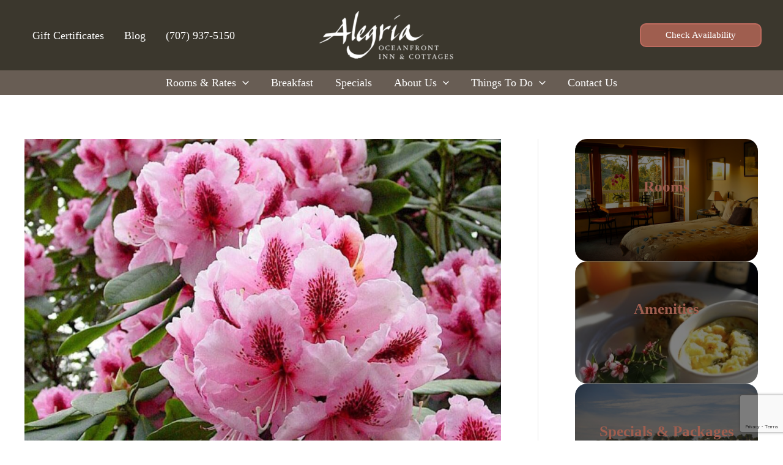

--- FILE ---
content_type: text/html; charset=utf-8
request_url: https://www.google.com/recaptcha/api2/anchor?ar=1&k=6LeFEu0pAAAAANlIKIPp_Uvn9Ec_hjA6ksELX3dX&co=aHR0cHM6Ly9vY2VhbmZyb250bWFnaWMuY29tOjQ0Mw..&hl=en&v=PoyoqOPhxBO7pBk68S4YbpHZ&theme=light&size=invisible&anchor-ms=20000&execute-ms=30000&cb=mxilr9hgdgv
body_size: 48790
content:
<!DOCTYPE HTML><html dir="ltr" lang="en"><head><meta http-equiv="Content-Type" content="text/html; charset=UTF-8">
<meta http-equiv="X-UA-Compatible" content="IE=edge">
<title>reCAPTCHA</title>
<style type="text/css">
/* cyrillic-ext */
@font-face {
  font-family: 'Roboto';
  font-style: normal;
  font-weight: 400;
  font-stretch: 100%;
  src: url(//fonts.gstatic.com/s/roboto/v48/KFO7CnqEu92Fr1ME7kSn66aGLdTylUAMa3GUBHMdazTgWw.woff2) format('woff2');
  unicode-range: U+0460-052F, U+1C80-1C8A, U+20B4, U+2DE0-2DFF, U+A640-A69F, U+FE2E-FE2F;
}
/* cyrillic */
@font-face {
  font-family: 'Roboto';
  font-style: normal;
  font-weight: 400;
  font-stretch: 100%;
  src: url(//fonts.gstatic.com/s/roboto/v48/KFO7CnqEu92Fr1ME7kSn66aGLdTylUAMa3iUBHMdazTgWw.woff2) format('woff2');
  unicode-range: U+0301, U+0400-045F, U+0490-0491, U+04B0-04B1, U+2116;
}
/* greek-ext */
@font-face {
  font-family: 'Roboto';
  font-style: normal;
  font-weight: 400;
  font-stretch: 100%;
  src: url(//fonts.gstatic.com/s/roboto/v48/KFO7CnqEu92Fr1ME7kSn66aGLdTylUAMa3CUBHMdazTgWw.woff2) format('woff2');
  unicode-range: U+1F00-1FFF;
}
/* greek */
@font-face {
  font-family: 'Roboto';
  font-style: normal;
  font-weight: 400;
  font-stretch: 100%;
  src: url(//fonts.gstatic.com/s/roboto/v48/KFO7CnqEu92Fr1ME7kSn66aGLdTylUAMa3-UBHMdazTgWw.woff2) format('woff2');
  unicode-range: U+0370-0377, U+037A-037F, U+0384-038A, U+038C, U+038E-03A1, U+03A3-03FF;
}
/* math */
@font-face {
  font-family: 'Roboto';
  font-style: normal;
  font-weight: 400;
  font-stretch: 100%;
  src: url(//fonts.gstatic.com/s/roboto/v48/KFO7CnqEu92Fr1ME7kSn66aGLdTylUAMawCUBHMdazTgWw.woff2) format('woff2');
  unicode-range: U+0302-0303, U+0305, U+0307-0308, U+0310, U+0312, U+0315, U+031A, U+0326-0327, U+032C, U+032F-0330, U+0332-0333, U+0338, U+033A, U+0346, U+034D, U+0391-03A1, U+03A3-03A9, U+03B1-03C9, U+03D1, U+03D5-03D6, U+03F0-03F1, U+03F4-03F5, U+2016-2017, U+2034-2038, U+203C, U+2040, U+2043, U+2047, U+2050, U+2057, U+205F, U+2070-2071, U+2074-208E, U+2090-209C, U+20D0-20DC, U+20E1, U+20E5-20EF, U+2100-2112, U+2114-2115, U+2117-2121, U+2123-214F, U+2190, U+2192, U+2194-21AE, U+21B0-21E5, U+21F1-21F2, U+21F4-2211, U+2213-2214, U+2216-22FF, U+2308-230B, U+2310, U+2319, U+231C-2321, U+2336-237A, U+237C, U+2395, U+239B-23B7, U+23D0, U+23DC-23E1, U+2474-2475, U+25AF, U+25B3, U+25B7, U+25BD, U+25C1, U+25CA, U+25CC, U+25FB, U+266D-266F, U+27C0-27FF, U+2900-2AFF, U+2B0E-2B11, U+2B30-2B4C, U+2BFE, U+3030, U+FF5B, U+FF5D, U+1D400-1D7FF, U+1EE00-1EEFF;
}
/* symbols */
@font-face {
  font-family: 'Roboto';
  font-style: normal;
  font-weight: 400;
  font-stretch: 100%;
  src: url(//fonts.gstatic.com/s/roboto/v48/KFO7CnqEu92Fr1ME7kSn66aGLdTylUAMaxKUBHMdazTgWw.woff2) format('woff2');
  unicode-range: U+0001-000C, U+000E-001F, U+007F-009F, U+20DD-20E0, U+20E2-20E4, U+2150-218F, U+2190, U+2192, U+2194-2199, U+21AF, U+21E6-21F0, U+21F3, U+2218-2219, U+2299, U+22C4-22C6, U+2300-243F, U+2440-244A, U+2460-24FF, U+25A0-27BF, U+2800-28FF, U+2921-2922, U+2981, U+29BF, U+29EB, U+2B00-2BFF, U+4DC0-4DFF, U+FFF9-FFFB, U+10140-1018E, U+10190-1019C, U+101A0, U+101D0-101FD, U+102E0-102FB, U+10E60-10E7E, U+1D2C0-1D2D3, U+1D2E0-1D37F, U+1F000-1F0FF, U+1F100-1F1AD, U+1F1E6-1F1FF, U+1F30D-1F30F, U+1F315, U+1F31C, U+1F31E, U+1F320-1F32C, U+1F336, U+1F378, U+1F37D, U+1F382, U+1F393-1F39F, U+1F3A7-1F3A8, U+1F3AC-1F3AF, U+1F3C2, U+1F3C4-1F3C6, U+1F3CA-1F3CE, U+1F3D4-1F3E0, U+1F3ED, U+1F3F1-1F3F3, U+1F3F5-1F3F7, U+1F408, U+1F415, U+1F41F, U+1F426, U+1F43F, U+1F441-1F442, U+1F444, U+1F446-1F449, U+1F44C-1F44E, U+1F453, U+1F46A, U+1F47D, U+1F4A3, U+1F4B0, U+1F4B3, U+1F4B9, U+1F4BB, U+1F4BF, U+1F4C8-1F4CB, U+1F4D6, U+1F4DA, U+1F4DF, U+1F4E3-1F4E6, U+1F4EA-1F4ED, U+1F4F7, U+1F4F9-1F4FB, U+1F4FD-1F4FE, U+1F503, U+1F507-1F50B, U+1F50D, U+1F512-1F513, U+1F53E-1F54A, U+1F54F-1F5FA, U+1F610, U+1F650-1F67F, U+1F687, U+1F68D, U+1F691, U+1F694, U+1F698, U+1F6AD, U+1F6B2, U+1F6B9-1F6BA, U+1F6BC, U+1F6C6-1F6CF, U+1F6D3-1F6D7, U+1F6E0-1F6EA, U+1F6F0-1F6F3, U+1F6F7-1F6FC, U+1F700-1F7FF, U+1F800-1F80B, U+1F810-1F847, U+1F850-1F859, U+1F860-1F887, U+1F890-1F8AD, U+1F8B0-1F8BB, U+1F8C0-1F8C1, U+1F900-1F90B, U+1F93B, U+1F946, U+1F984, U+1F996, U+1F9E9, U+1FA00-1FA6F, U+1FA70-1FA7C, U+1FA80-1FA89, U+1FA8F-1FAC6, U+1FACE-1FADC, U+1FADF-1FAE9, U+1FAF0-1FAF8, U+1FB00-1FBFF;
}
/* vietnamese */
@font-face {
  font-family: 'Roboto';
  font-style: normal;
  font-weight: 400;
  font-stretch: 100%;
  src: url(//fonts.gstatic.com/s/roboto/v48/KFO7CnqEu92Fr1ME7kSn66aGLdTylUAMa3OUBHMdazTgWw.woff2) format('woff2');
  unicode-range: U+0102-0103, U+0110-0111, U+0128-0129, U+0168-0169, U+01A0-01A1, U+01AF-01B0, U+0300-0301, U+0303-0304, U+0308-0309, U+0323, U+0329, U+1EA0-1EF9, U+20AB;
}
/* latin-ext */
@font-face {
  font-family: 'Roboto';
  font-style: normal;
  font-weight: 400;
  font-stretch: 100%;
  src: url(//fonts.gstatic.com/s/roboto/v48/KFO7CnqEu92Fr1ME7kSn66aGLdTylUAMa3KUBHMdazTgWw.woff2) format('woff2');
  unicode-range: U+0100-02BA, U+02BD-02C5, U+02C7-02CC, U+02CE-02D7, U+02DD-02FF, U+0304, U+0308, U+0329, U+1D00-1DBF, U+1E00-1E9F, U+1EF2-1EFF, U+2020, U+20A0-20AB, U+20AD-20C0, U+2113, U+2C60-2C7F, U+A720-A7FF;
}
/* latin */
@font-face {
  font-family: 'Roboto';
  font-style: normal;
  font-weight: 400;
  font-stretch: 100%;
  src: url(//fonts.gstatic.com/s/roboto/v48/KFO7CnqEu92Fr1ME7kSn66aGLdTylUAMa3yUBHMdazQ.woff2) format('woff2');
  unicode-range: U+0000-00FF, U+0131, U+0152-0153, U+02BB-02BC, U+02C6, U+02DA, U+02DC, U+0304, U+0308, U+0329, U+2000-206F, U+20AC, U+2122, U+2191, U+2193, U+2212, U+2215, U+FEFF, U+FFFD;
}
/* cyrillic-ext */
@font-face {
  font-family: 'Roboto';
  font-style: normal;
  font-weight: 500;
  font-stretch: 100%;
  src: url(//fonts.gstatic.com/s/roboto/v48/KFO7CnqEu92Fr1ME7kSn66aGLdTylUAMa3GUBHMdazTgWw.woff2) format('woff2');
  unicode-range: U+0460-052F, U+1C80-1C8A, U+20B4, U+2DE0-2DFF, U+A640-A69F, U+FE2E-FE2F;
}
/* cyrillic */
@font-face {
  font-family: 'Roboto';
  font-style: normal;
  font-weight: 500;
  font-stretch: 100%;
  src: url(//fonts.gstatic.com/s/roboto/v48/KFO7CnqEu92Fr1ME7kSn66aGLdTylUAMa3iUBHMdazTgWw.woff2) format('woff2');
  unicode-range: U+0301, U+0400-045F, U+0490-0491, U+04B0-04B1, U+2116;
}
/* greek-ext */
@font-face {
  font-family: 'Roboto';
  font-style: normal;
  font-weight: 500;
  font-stretch: 100%;
  src: url(//fonts.gstatic.com/s/roboto/v48/KFO7CnqEu92Fr1ME7kSn66aGLdTylUAMa3CUBHMdazTgWw.woff2) format('woff2');
  unicode-range: U+1F00-1FFF;
}
/* greek */
@font-face {
  font-family: 'Roboto';
  font-style: normal;
  font-weight: 500;
  font-stretch: 100%;
  src: url(//fonts.gstatic.com/s/roboto/v48/KFO7CnqEu92Fr1ME7kSn66aGLdTylUAMa3-UBHMdazTgWw.woff2) format('woff2');
  unicode-range: U+0370-0377, U+037A-037F, U+0384-038A, U+038C, U+038E-03A1, U+03A3-03FF;
}
/* math */
@font-face {
  font-family: 'Roboto';
  font-style: normal;
  font-weight: 500;
  font-stretch: 100%;
  src: url(//fonts.gstatic.com/s/roboto/v48/KFO7CnqEu92Fr1ME7kSn66aGLdTylUAMawCUBHMdazTgWw.woff2) format('woff2');
  unicode-range: U+0302-0303, U+0305, U+0307-0308, U+0310, U+0312, U+0315, U+031A, U+0326-0327, U+032C, U+032F-0330, U+0332-0333, U+0338, U+033A, U+0346, U+034D, U+0391-03A1, U+03A3-03A9, U+03B1-03C9, U+03D1, U+03D5-03D6, U+03F0-03F1, U+03F4-03F5, U+2016-2017, U+2034-2038, U+203C, U+2040, U+2043, U+2047, U+2050, U+2057, U+205F, U+2070-2071, U+2074-208E, U+2090-209C, U+20D0-20DC, U+20E1, U+20E5-20EF, U+2100-2112, U+2114-2115, U+2117-2121, U+2123-214F, U+2190, U+2192, U+2194-21AE, U+21B0-21E5, U+21F1-21F2, U+21F4-2211, U+2213-2214, U+2216-22FF, U+2308-230B, U+2310, U+2319, U+231C-2321, U+2336-237A, U+237C, U+2395, U+239B-23B7, U+23D0, U+23DC-23E1, U+2474-2475, U+25AF, U+25B3, U+25B7, U+25BD, U+25C1, U+25CA, U+25CC, U+25FB, U+266D-266F, U+27C0-27FF, U+2900-2AFF, U+2B0E-2B11, U+2B30-2B4C, U+2BFE, U+3030, U+FF5B, U+FF5D, U+1D400-1D7FF, U+1EE00-1EEFF;
}
/* symbols */
@font-face {
  font-family: 'Roboto';
  font-style: normal;
  font-weight: 500;
  font-stretch: 100%;
  src: url(//fonts.gstatic.com/s/roboto/v48/KFO7CnqEu92Fr1ME7kSn66aGLdTylUAMaxKUBHMdazTgWw.woff2) format('woff2');
  unicode-range: U+0001-000C, U+000E-001F, U+007F-009F, U+20DD-20E0, U+20E2-20E4, U+2150-218F, U+2190, U+2192, U+2194-2199, U+21AF, U+21E6-21F0, U+21F3, U+2218-2219, U+2299, U+22C4-22C6, U+2300-243F, U+2440-244A, U+2460-24FF, U+25A0-27BF, U+2800-28FF, U+2921-2922, U+2981, U+29BF, U+29EB, U+2B00-2BFF, U+4DC0-4DFF, U+FFF9-FFFB, U+10140-1018E, U+10190-1019C, U+101A0, U+101D0-101FD, U+102E0-102FB, U+10E60-10E7E, U+1D2C0-1D2D3, U+1D2E0-1D37F, U+1F000-1F0FF, U+1F100-1F1AD, U+1F1E6-1F1FF, U+1F30D-1F30F, U+1F315, U+1F31C, U+1F31E, U+1F320-1F32C, U+1F336, U+1F378, U+1F37D, U+1F382, U+1F393-1F39F, U+1F3A7-1F3A8, U+1F3AC-1F3AF, U+1F3C2, U+1F3C4-1F3C6, U+1F3CA-1F3CE, U+1F3D4-1F3E0, U+1F3ED, U+1F3F1-1F3F3, U+1F3F5-1F3F7, U+1F408, U+1F415, U+1F41F, U+1F426, U+1F43F, U+1F441-1F442, U+1F444, U+1F446-1F449, U+1F44C-1F44E, U+1F453, U+1F46A, U+1F47D, U+1F4A3, U+1F4B0, U+1F4B3, U+1F4B9, U+1F4BB, U+1F4BF, U+1F4C8-1F4CB, U+1F4D6, U+1F4DA, U+1F4DF, U+1F4E3-1F4E6, U+1F4EA-1F4ED, U+1F4F7, U+1F4F9-1F4FB, U+1F4FD-1F4FE, U+1F503, U+1F507-1F50B, U+1F50D, U+1F512-1F513, U+1F53E-1F54A, U+1F54F-1F5FA, U+1F610, U+1F650-1F67F, U+1F687, U+1F68D, U+1F691, U+1F694, U+1F698, U+1F6AD, U+1F6B2, U+1F6B9-1F6BA, U+1F6BC, U+1F6C6-1F6CF, U+1F6D3-1F6D7, U+1F6E0-1F6EA, U+1F6F0-1F6F3, U+1F6F7-1F6FC, U+1F700-1F7FF, U+1F800-1F80B, U+1F810-1F847, U+1F850-1F859, U+1F860-1F887, U+1F890-1F8AD, U+1F8B0-1F8BB, U+1F8C0-1F8C1, U+1F900-1F90B, U+1F93B, U+1F946, U+1F984, U+1F996, U+1F9E9, U+1FA00-1FA6F, U+1FA70-1FA7C, U+1FA80-1FA89, U+1FA8F-1FAC6, U+1FACE-1FADC, U+1FADF-1FAE9, U+1FAF0-1FAF8, U+1FB00-1FBFF;
}
/* vietnamese */
@font-face {
  font-family: 'Roboto';
  font-style: normal;
  font-weight: 500;
  font-stretch: 100%;
  src: url(//fonts.gstatic.com/s/roboto/v48/KFO7CnqEu92Fr1ME7kSn66aGLdTylUAMa3OUBHMdazTgWw.woff2) format('woff2');
  unicode-range: U+0102-0103, U+0110-0111, U+0128-0129, U+0168-0169, U+01A0-01A1, U+01AF-01B0, U+0300-0301, U+0303-0304, U+0308-0309, U+0323, U+0329, U+1EA0-1EF9, U+20AB;
}
/* latin-ext */
@font-face {
  font-family: 'Roboto';
  font-style: normal;
  font-weight: 500;
  font-stretch: 100%;
  src: url(//fonts.gstatic.com/s/roboto/v48/KFO7CnqEu92Fr1ME7kSn66aGLdTylUAMa3KUBHMdazTgWw.woff2) format('woff2');
  unicode-range: U+0100-02BA, U+02BD-02C5, U+02C7-02CC, U+02CE-02D7, U+02DD-02FF, U+0304, U+0308, U+0329, U+1D00-1DBF, U+1E00-1E9F, U+1EF2-1EFF, U+2020, U+20A0-20AB, U+20AD-20C0, U+2113, U+2C60-2C7F, U+A720-A7FF;
}
/* latin */
@font-face {
  font-family: 'Roboto';
  font-style: normal;
  font-weight: 500;
  font-stretch: 100%;
  src: url(//fonts.gstatic.com/s/roboto/v48/KFO7CnqEu92Fr1ME7kSn66aGLdTylUAMa3yUBHMdazQ.woff2) format('woff2');
  unicode-range: U+0000-00FF, U+0131, U+0152-0153, U+02BB-02BC, U+02C6, U+02DA, U+02DC, U+0304, U+0308, U+0329, U+2000-206F, U+20AC, U+2122, U+2191, U+2193, U+2212, U+2215, U+FEFF, U+FFFD;
}
/* cyrillic-ext */
@font-face {
  font-family: 'Roboto';
  font-style: normal;
  font-weight: 900;
  font-stretch: 100%;
  src: url(//fonts.gstatic.com/s/roboto/v48/KFO7CnqEu92Fr1ME7kSn66aGLdTylUAMa3GUBHMdazTgWw.woff2) format('woff2');
  unicode-range: U+0460-052F, U+1C80-1C8A, U+20B4, U+2DE0-2DFF, U+A640-A69F, U+FE2E-FE2F;
}
/* cyrillic */
@font-face {
  font-family: 'Roboto';
  font-style: normal;
  font-weight: 900;
  font-stretch: 100%;
  src: url(//fonts.gstatic.com/s/roboto/v48/KFO7CnqEu92Fr1ME7kSn66aGLdTylUAMa3iUBHMdazTgWw.woff2) format('woff2');
  unicode-range: U+0301, U+0400-045F, U+0490-0491, U+04B0-04B1, U+2116;
}
/* greek-ext */
@font-face {
  font-family: 'Roboto';
  font-style: normal;
  font-weight: 900;
  font-stretch: 100%;
  src: url(//fonts.gstatic.com/s/roboto/v48/KFO7CnqEu92Fr1ME7kSn66aGLdTylUAMa3CUBHMdazTgWw.woff2) format('woff2');
  unicode-range: U+1F00-1FFF;
}
/* greek */
@font-face {
  font-family: 'Roboto';
  font-style: normal;
  font-weight: 900;
  font-stretch: 100%;
  src: url(//fonts.gstatic.com/s/roboto/v48/KFO7CnqEu92Fr1ME7kSn66aGLdTylUAMa3-UBHMdazTgWw.woff2) format('woff2');
  unicode-range: U+0370-0377, U+037A-037F, U+0384-038A, U+038C, U+038E-03A1, U+03A3-03FF;
}
/* math */
@font-face {
  font-family: 'Roboto';
  font-style: normal;
  font-weight: 900;
  font-stretch: 100%;
  src: url(//fonts.gstatic.com/s/roboto/v48/KFO7CnqEu92Fr1ME7kSn66aGLdTylUAMawCUBHMdazTgWw.woff2) format('woff2');
  unicode-range: U+0302-0303, U+0305, U+0307-0308, U+0310, U+0312, U+0315, U+031A, U+0326-0327, U+032C, U+032F-0330, U+0332-0333, U+0338, U+033A, U+0346, U+034D, U+0391-03A1, U+03A3-03A9, U+03B1-03C9, U+03D1, U+03D5-03D6, U+03F0-03F1, U+03F4-03F5, U+2016-2017, U+2034-2038, U+203C, U+2040, U+2043, U+2047, U+2050, U+2057, U+205F, U+2070-2071, U+2074-208E, U+2090-209C, U+20D0-20DC, U+20E1, U+20E5-20EF, U+2100-2112, U+2114-2115, U+2117-2121, U+2123-214F, U+2190, U+2192, U+2194-21AE, U+21B0-21E5, U+21F1-21F2, U+21F4-2211, U+2213-2214, U+2216-22FF, U+2308-230B, U+2310, U+2319, U+231C-2321, U+2336-237A, U+237C, U+2395, U+239B-23B7, U+23D0, U+23DC-23E1, U+2474-2475, U+25AF, U+25B3, U+25B7, U+25BD, U+25C1, U+25CA, U+25CC, U+25FB, U+266D-266F, U+27C0-27FF, U+2900-2AFF, U+2B0E-2B11, U+2B30-2B4C, U+2BFE, U+3030, U+FF5B, U+FF5D, U+1D400-1D7FF, U+1EE00-1EEFF;
}
/* symbols */
@font-face {
  font-family: 'Roboto';
  font-style: normal;
  font-weight: 900;
  font-stretch: 100%;
  src: url(//fonts.gstatic.com/s/roboto/v48/KFO7CnqEu92Fr1ME7kSn66aGLdTylUAMaxKUBHMdazTgWw.woff2) format('woff2');
  unicode-range: U+0001-000C, U+000E-001F, U+007F-009F, U+20DD-20E0, U+20E2-20E4, U+2150-218F, U+2190, U+2192, U+2194-2199, U+21AF, U+21E6-21F0, U+21F3, U+2218-2219, U+2299, U+22C4-22C6, U+2300-243F, U+2440-244A, U+2460-24FF, U+25A0-27BF, U+2800-28FF, U+2921-2922, U+2981, U+29BF, U+29EB, U+2B00-2BFF, U+4DC0-4DFF, U+FFF9-FFFB, U+10140-1018E, U+10190-1019C, U+101A0, U+101D0-101FD, U+102E0-102FB, U+10E60-10E7E, U+1D2C0-1D2D3, U+1D2E0-1D37F, U+1F000-1F0FF, U+1F100-1F1AD, U+1F1E6-1F1FF, U+1F30D-1F30F, U+1F315, U+1F31C, U+1F31E, U+1F320-1F32C, U+1F336, U+1F378, U+1F37D, U+1F382, U+1F393-1F39F, U+1F3A7-1F3A8, U+1F3AC-1F3AF, U+1F3C2, U+1F3C4-1F3C6, U+1F3CA-1F3CE, U+1F3D4-1F3E0, U+1F3ED, U+1F3F1-1F3F3, U+1F3F5-1F3F7, U+1F408, U+1F415, U+1F41F, U+1F426, U+1F43F, U+1F441-1F442, U+1F444, U+1F446-1F449, U+1F44C-1F44E, U+1F453, U+1F46A, U+1F47D, U+1F4A3, U+1F4B0, U+1F4B3, U+1F4B9, U+1F4BB, U+1F4BF, U+1F4C8-1F4CB, U+1F4D6, U+1F4DA, U+1F4DF, U+1F4E3-1F4E6, U+1F4EA-1F4ED, U+1F4F7, U+1F4F9-1F4FB, U+1F4FD-1F4FE, U+1F503, U+1F507-1F50B, U+1F50D, U+1F512-1F513, U+1F53E-1F54A, U+1F54F-1F5FA, U+1F610, U+1F650-1F67F, U+1F687, U+1F68D, U+1F691, U+1F694, U+1F698, U+1F6AD, U+1F6B2, U+1F6B9-1F6BA, U+1F6BC, U+1F6C6-1F6CF, U+1F6D3-1F6D7, U+1F6E0-1F6EA, U+1F6F0-1F6F3, U+1F6F7-1F6FC, U+1F700-1F7FF, U+1F800-1F80B, U+1F810-1F847, U+1F850-1F859, U+1F860-1F887, U+1F890-1F8AD, U+1F8B0-1F8BB, U+1F8C0-1F8C1, U+1F900-1F90B, U+1F93B, U+1F946, U+1F984, U+1F996, U+1F9E9, U+1FA00-1FA6F, U+1FA70-1FA7C, U+1FA80-1FA89, U+1FA8F-1FAC6, U+1FACE-1FADC, U+1FADF-1FAE9, U+1FAF0-1FAF8, U+1FB00-1FBFF;
}
/* vietnamese */
@font-face {
  font-family: 'Roboto';
  font-style: normal;
  font-weight: 900;
  font-stretch: 100%;
  src: url(//fonts.gstatic.com/s/roboto/v48/KFO7CnqEu92Fr1ME7kSn66aGLdTylUAMa3OUBHMdazTgWw.woff2) format('woff2');
  unicode-range: U+0102-0103, U+0110-0111, U+0128-0129, U+0168-0169, U+01A0-01A1, U+01AF-01B0, U+0300-0301, U+0303-0304, U+0308-0309, U+0323, U+0329, U+1EA0-1EF9, U+20AB;
}
/* latin-ext */
@font-face {
  font-family: 'Roboto';
  font-style: normal;
  font-weight: 900;
  font-stretch: 100%;
  src: url(//fonts.gstatic.com/s/roboto/v48/KFO7CnqEu92Fr1ME7kSn66aGLdTylUAMa3KUBHMdazTgWw.woff2) format('woff2');
  unicode-range: U+0100-02BA, U+02BD-02C5, U+02C7-02CC, U+02CE-02D7, U+02DD-02FF, U+0304, U+0308, U+0329, U+1D00-1DBF, U+1E00-1E9F, U+1EF2-1EFF, U+2020, U+20A0-20AB, U+20AD-20C0, U+2113, U+2C60-2C7F, U+A720-A7FF;
}
/* latin */
@font-face {
  font-family: 'Roboto';
  font-style: normal;
  font-weight: 900;
  font-stretch: 100%;
  src: url(//fonts.gstatic.com/s/roboto/v48/KFO7CnqEu92Fr1ME7kSn66aGLdTylUAMa3yUBHMdazQ.woff2) format('woff2');
  unicode-range: U+0000-00FF, U+0131, U+0152-0153, U+02BB-02BC, U+02C6, U+02DA, U+02DC, U+0304, U+0308, U+0329, U+2000-206F, U+20AC, U+2122, U+2191, U+2193, U+2212, U+2215, U+FEFF, U+FFFD;
}

</style>
<link rel="stylesheet" type="text/css" href="https://www.gstatic.com/recaptcha/releases/PoyoqOPhxBO7pBk68S4YbpHZ/styles__ltr.css">
<script nonce="wfedOkec8m8S4jUxwPSwfQ" type="text/javascript">window['__recaptcha_api'] = 'https://www.google.com/recaptcha/api2/';</script>
<script type="text/javascript" src="https://www.gstatic.com/recaptcha/releases/PoyoqOPhxBO7pBk68S4YbpHZ/recaptcha__en.js" nonce="wfedOkec8m8S4jUxwPSwfQ">
      
    </script></head>
<body><div id="rc-anchor-alert" class="rc-anchor-alert"></div>
<input type="hidden" id="recaptcha-token" value="[base64]">
<script type="text/javascript" nonce="wfedOkec8m8S4jUxwPSwfQ">
      recaptcha.anchor.Main.init("[\x22ainput\x22,[\x22bgdata\x22,\x22\x22,\[base64]/[base64]/UltIKytdPWE6KGE8MjA0OD9SW0grK109YT4+NnwxOTI6KChhJjY0NTEyKT09NTUyOTYmJnErMTxoLmxlbmd0aCYmKGguY2hhckNvZGVBdChxKzEpJjY0NTEyKT09NTYzMjA/[base64]/MjU1OlI/[base64]/[base64]/[base64]/[base64]/[base64]/[base64]/[base64]/[base64]/[base64]/[base64]\x22,\[base64]\\u003d\x22,\x22QcORL8OCLcKvDyLDqcOdXFtpJyBDwo9YBBF7HMKOwoJhQhZOw4o8w7vCqyTDglFYwolkbzrCosKZwrE/M8OlwoohwrrDhk3Cszl+PVfCgMK0C8OyKnrDqFPDiwc2w7/CvVp2J8KVwol8XD/[base64]/wpZOK8OVw6/CqcO8wpLClmDDhDzDusOHUcKIXE90woccPyx6MsKiw6MFJMOyw4nCvcOpMEcvVsK6wqnCs0NbwpvCkDTCqTIqw5ZDCCsKw6nDq2ViVHzCvRV9w7PCpQ/CjWUDw5B4CsOZw7bDnwHDg8Kow6AWwrzCk1hXwoByWcOncMKsbMKbVn7DthtSM1AmEcOnKDY6w4rCnl/[base64]/[base64]/bMKPIkbChzDDsEo1esKfTVjCmxJkO8KNOsKNw4vCqwTDqEMHwqEEwpxBw7Nkw6zDjMO1w6/DpcKVfBfDpzA2U0VRFxIiwrpfwokSwr1Gw5tyBB7CtiDCtcK0wosnw5liw4fCp1QAw4bClCPDm8Kaw7vClErDqS3CksOdFQR9M8OHw59DwqjCtcODwpEtwrZAw7ExSMOcwo/[base64]/DsQQCw63DosKrwrIxw5cYYkgBNipywqhEwrvCjSYQbcK9w4jCkxoTfQrDpRR9JcKiSMOnVxXDhcOkwq4QesKpfgRTw4MWw73DuMKNKBfDj23Ds8OTJVolw5bCtMKrw6nCvMObwr3Cn1EbwpTCsx/CjsOxNFBhbx8QwqTCncOiw6PChMKfw7k0UQdbf30kwrbCuW3DjHDCiMOww6XDqMK2EyzDh2vClsOuw6/Do8K1wrI3OC7CjjE7IznCtMOrAjvDjWDCt8OpwoXCiFcRXB5Tw4rCsFbCmRBsHXJJw7bDrSdXYQhTIMK1WsOTKi7DuMK/bcO4w4EpfFpiwq7Ck8OIJ8KCBxI/LMO5w5rCuy7CkX8XwpzDv8O1wqnCosOVw7bCrcKAwrM9w5jCvcK7CMKKwrLClxFWwpMjfFrCgsKbw6DDjMKULsOrS2vDlsOJezDDvmrDisK6w6MaAcK+w4/DvXzCocKpU1Z1JMKccMOpwoHDtcK4wpM3wrfDtE07w4LDtsOQwqxFEcOqfsK9d3bCksOdCcOnwr4EKmQKQMKSw69VwrJhAMKqIMK7w6nCqyfCuMKLI8OScH/DgcOsZcKzMsKewpBgwp3CtMKBQih2MsOdNgdew4Vsw6EIaRY7PsOlcBxyesKGOS7Do2/CjcKyw7JEw7PCnsOYw57ClMKgWHMswrNNM8KoBR7Dk8KEwqJSbgZlwozDojzDsgo5DcKdwpZBwq4UYsO6GMKjwoDDhW5qVWMATTHDpF/CvSnCvsOCwoHDocKiPcK3J31AwoXCgg45HcKaw47CqEggK3zDowV+wothEcKQBDDCgcObDMKgNzx6cC4XPMOvOSrCncOqw7IXMGMewrzDvUoAwpLDr8OMUhUealh2w6JuwqTCscOrw4vChiLDpMOfBMOEwobCjS7DqS7CsTNlccKoWyDCl8OtX8OVw5IIwqPCrw/DiMK8woFXw6tpwqbCqkpBZsKyNHIiwplww5cywrbCnjYGVcKbw5ppwrvDscOpw7vCvAkdI17Dq8K2wq0Ow4HChQtncMODLsKow7Nmw5oHSwvDocOKwojDrxJUw7fCpG4Pw63Dk20uwo7Dl2d8wrtdGBnCn2DDvcK/wqLCjMK+wrR/w6TCq8KoeWDDkcKMX8KSwpJWwpEhw6/CgDMwwpI8w5bDvRZEw4bDrsOXwo9hfAzDnVIlw4rChG/Dg1rCmcO1JsKzW8KLwrXCucK9wqfCmsKgIsK8wqrDm8Kaw4FSw5B8QwMiYUk6dMObch/DicKZXsK3w49XLwNawpx4MsOXIcOGX8K7w5MewpdRM8OIwolJF8Ksw74Aw75FScKNWMOMP8OCOE5JwpTCmlHDncKewprDpcKMecK6ZFA+OhcoZFJ5wr0/NVvDt8Oawr4hAkYmw5giBEbCg8ORw67CkEPDscOKSsOdM8KdwqQ8bcOmRQ8qRGsRSAHDlyLDgsKOV8KDw5PCncKNfS/CjMKMbwjDqsKSBS0KAcKxfcOBw7rCpirDqsKhwrrCpcOOwpHCsHFvKEoTwqU8a2/DssKcw4lowpclw5E4wonDhsKNEQsMw4tYw7DCpUbDhcKAAMK0UcOmwpPCnMKdSF07wr1LYXEuCsKowobCskzDmcOJwqUCVMK7LEc3w4/Dvn/DpDLCozrCjcOkwoNffsOMwp3CnsKXZsKnwqFrw4jCvEvDicOme8Kawr4GwrsZcWkQwrDCicO5Cmhpwrt5w6HCuXhLw5Z/FBt0w7F9w77ClMObZEkzVlPDvMOpwq42fMKzwovDvMKpLMK8YMOtEcK3ORTChcKewrzDosOFFDoLMFHCs1BEwoLCvCrCncO5KcOCL8OzUktyC8K9wrPDqMOww7VyAMO1e8K9WcK9c8KYwr5zw785w6PCsl8owpjDpVZIwpnClBtAw6/Dq05xa0RracKuw4BOOcORIMKxbsOXLcOjREMCwqZHMjfDrcOkwqjDj0bCkXA/[base64]/Dsz9bw70ywrrClBHCjMOMwrjDtsOfPcOow7xPwqVhMkNXNMOXw7E2w4DDjcOWwpzCiFvCtMOTCiEabsK3LQBnRhQ0eSnDqiU5w6vCkHYiKcKiMMKMw6/[base64]/CpS0Lw5zCrMOgAVPCosOPX8OQFcOPwqPDsQHCkjxHUHjDtTQwwprDgSc6f8OzD8O5MSXDlkHCrTgfFcODQ8Oqwq3Djzsmw4LDq8KSw59dHgTDmVhmJBbDtksrwq/Dh3nChzvClyhRwqYXwq3CvHoKP04BSsKsPEwAZ8OwwpUwwrk5w6oSwp8EXR/[base64]/ChnoOw7pZOcKhakDDuxnDqsOZR3HCgVU+w5RUWcKhAsKzb3E5ckvCt0PCtcK7ZUbCjGbDtUZGdsKZw6wAwpDCmcKUaXF8AUgCH8Orw5DDtsKWwrfDklNEw5FvbH/[base64]/ChXPCu37Dt8OgembCq8OYSzDDvMOIwrvCnGPDmsKXDSPCr8OLZsKUwpbChVXDgh9Tw5M1cHjCkMO/TsK4V8OeBcO3W8KkwoIMR3PCgT/DqcKaMMK/w7DDsizCnHQvw7nCj8O8wofCtcK9EjLChsO2w4kCBwXCr8KbCndGbl/DlsOMTDg2SsKKJcKAQ8Kdw7/DrcOhNMO3ccO6wpkqSXzCkMOXwrzCr8OUw7Iwwr/CrG1RfcOXImrCo8OvTjV4wpBWwp5NA8K5wqB8w7xQwr7CsULDjMOjUMKiwpVkwr1jw6XDvRIvw6TDtl7CmMOBw7QtbCRpwq7DvEtlwossTMOmw7/Ctnwzw5nDq8OfFcKKHmHCiy7CsGhuwo18wpUzBMO3Rngzw7PDisOXw4TDkMKjwqbDicODA8KUSsK4wqXCq8KnwonDnsKlCMOmw4Yewq9WJ8Onw6TCqMKvw5zDscKqw4bCqA5two/CrkBCFCTCiAfCoA0nwo/[base64]/CksOyUVLDocK/VcK/[base64]/Comt0fcO8CATCr8Ojw7EJwofDt0MnU3EyHcKswqs/WcOow5czSQTCjMKsemvDpsOEw490w5bDn8Kxw61NZzJ0w4zCvzZGwpFGWTsbw7zDpcKRw6/CusK0wqoRwrPCgCQ9wofCkMKZHMOVwqVCS8KeWELCtn/Cs8KCw6fComIefsO0w4YRL3AkIT3CncOCVFzDm8K3w5tpw6sVNlXDhRsVwp3Dq8KPw7TCm8Knw6ZjdGIbC0cHJBDCtMOcBFlUw57DgwXCj0BnwpQywrdnwo/DssOaw7kZw5PCucKjwqjDvxrDjzDDqjBfwos+PWjCoMOrw4bCtsK/w4nChMOgQMKCfcOcwo/CkWzClcKbwrtDwrfCnVxTw4DDn8KnHCEGwrHCpSzDrB7CmcO5wrrCmG4TwqcOwrjChMKLE8KUc8O2JH9eAA8ZccOGwp0Qw6kDe282H8OaMyJTMx7CvglbUcK1LBwrW8KjL2jCjFPCh3Anw4BMw5rClMOlw5JJwrnDtD4fN1lNw4/CusK0w4LCp0DDrw/DjcOvwoFpw4/Cti1jwq7CgBHDk8K9woHDiGhcw4cOw592wrvDhXXDqTXDin3Dh8OTMzDDqcKvwprDulgpwqJ0L8K2w41SL8KXf8OMw6PCkMKxMC7DrMODw4hNw7U9w6fCjDRdbnfDrsO/[base64]/DsSUHCcOfw7VvwqUjw5RfCWHCgsOXAQHCn8KMPcKww5XDkjluw4fChWZpwppgwovChSvChMOWwq10TcKUwqXDv8O5woHCsMK7wqcFGD7DvzpdUMOxwrbCv8Klw63DkcKkw4/CiMKaNMOPZFLCrsOQwr4ZT3J2IMKLEHzCmcKCwqbClsOuVsKtw6/[base64]/JUxSwrfCk8Oxwp3Cp2nDpUnChcOSwpXCu8KDw5YxwpLDscKOw5XCqSdZN8KUwq7DhcKhw50aV8O3w4bDhcORwoU7EMOPNw7Ch3E0wobCqcO/Mx/DgCxWw79BdSVDKGnCqcOZTgcQw49Owr8dbCJxe0sSw6jDisKEwplbwpY4fFEGbMKkIRhvNcKUwpzCkMO5Y8OXecOSw7rCgMKzAMOrOMK7w6s/wqk4wqbCpMK2w74xwrxPw7LDvcKlDcKvRsOOWRfDgMKfwqpyEmHDt8KTPHPDq2XDoErCty8UYW/[base64]/w4cDw7/DmMK5HMKBw48iDsOoccKNDwjCjsKIw7c+w6XCq2DCtSw+BQrCthVWw4HDhiITUQXCpybCgsOLY8Kxwp8TbAPChMKuN2gXwrTCoMO1w6rCisKRVsOVwrJbHW7CscONTn1iw43CmwTCpcKuw7DDhUTDp2jCgcKFFFVgE8K/w6hEJmrDvMKCwp5+GXLCksKCa8KoLlErHMKbdjI1PsKkc8OXOQBBXcKQwrPCr8OCHMKaNggVw7rCgAkTw4bCoRTDscKmwoEoAVXCjcKtYcKlScOScsKZWBpPwoJrw5DCpRXCm8ObOmvCgsKWwqLDoMK6AMKmBm4/D8KYw7/Cpj89TUYewofDucO/[base64]/[base64]/Di8O+wrpNL8OhK8OIPsOdXsKfwrYbw589I8O+w6gkwofDuFICAMOwAcO+M8KTURvChMKragTCtcOww53CimTChS4eVcOow4nCvjIdQx5TwqbCsMO0wq4gw40Swp/CtRIPwoDDocOYwq0KGknDrsKML0lvMVTDq8KDw6VOw64mB8KMCG3CmmxlRcKDw7jCjE9dAh45w6DCkU5zwpMMw5zDgTbDm0E4OsKDVwbCtMKqwqs3Oi/DoyHCjjBSwp3Cp8KUbcO6w5t5w77Cj8KNGXAOL8OMw6/Cv8KCbsOTYWbDlEoiYMKAw5zCmDtBw683woAAWVXDqMOYXxjDiXohK8Oxw5NYSxTCtE7DjcKAw5jDihvChsKiw4JowobDrSBULFk/[base64]/[base64]/w5rCmh/DicO6wrXCpMKbXcKsw5rCqMKxw7TDrhMgJsKHScOiOCoYaMOIYgrCjh7Dg8KvIcKPAMOvwpjCtsKNGi7CmsKDwrjCty9kw6rDqEY+TsObHjNAwpPDtifDssOxw6PCnsOjwrUuMMOmw6DCq8OzBMK7wrg0wp/Cm8KMwqrCoMO0MkArw6MzblnCvUbCmkvDkQ7DlmLDpcO7Gg8Xw53CiFnDsGcBYSXCqsOgMsODwq/Cr8K6PMOfw7DDlsOyw7BvQ1YeZGUyVS0bw7XDsMOAwpjDnGsmWiEVwqDCuDtMccOkU2JIHcO0AF8cCzfCvcOxwr9RAnfDsDXDgFnCvMOOd8OGw482I8Ouw4bDtm/[base64]/[base64]/[base64]/[base64]/Dh8Ogw57DgT9uAMK5woHDisOXIwQQS1pSwosmf8OfwoLCgVZFwolmYQQUw7wPw73CgiIgZTlJw7RLUsOrLMKqwq/Dr8Kyw5lVw43CmSLDucOXw5E8BMKswrRWw7ZEJHwOw7sETcOwFhLDncOlKcO8UMKdD8O/BMObZh7DvsOiOcOyw5MhJR0GwqXChWPDkj/DmcOoOxPDqUkDwop3E8K9wrcbw7J6Y8KFdcOHIQcFHVwbw54Ww6rDjgLDrgwYw6HDhsOKb19iV8Onwp/Ct3AKw7czI8Ofw6zCnsKQwqzCsX7CjHl1J0cKB8KjDMKhQMORd8KPw7I8w71Xw5slSsOaw4F7IsOKekt4WMOzwropw7XClyMWTj1mw4hqw7PCiAxPwqfDk8OxZAgeLsKcHm3CqD7Cs8Kja8OxaWTCs3fCiMK1dcKow6VjwpTCvcOMCF7CqcOWejltwr1eaxTDlg/[base64]/OE8fHsOzJcKsw6VCX3zDsDcow49yw49Hw4vCo0fCh8OIZ0sgKMKyLnFwERXDt1VTcMKLw7ACfsKWVxDDlDktClLDlsOjw67Dk8KUw5/Dk2/Dj8KmB0LDhcOSw7nDrMKkw5RrEh00wrNdZcK9w4l/w7N0eMOFNTzCvsOiw5bCn8O5w5bDmRNcwp0AM8OOwq7DgzPCtsKqMcOewpEew4glw6sAwpUbWw3Dohdbwpo2d8Otw6hGEMKIccOLHDlqw47DljPDgFvDmk/CikfDjWrCgXsQDXvCi1HDihJNaMOtw5kWw5N/w5s5wqETw7dbSsOAOSLDkEZcCcK/[base64]/DlxsHYWTDisOTQ8KKw6xEw4bDiwzCrgwow7hqw7PCmT3DjAhOD8O6Ln7DoMK4OibDsy4HJ8KjwrPDgcKpXcKzZGRgw7lLPcKkw5rDh8Khw7nCg8OyXzUVwo/CryRbMMKVw4jCuAc6FijDjsKewoEIw6jDvFlqDcKKwrzCu2bDi0xSwoTDnsONw4PCmcOFwrh7ccObYFoObcOEWg1/NQFYw6bDpzpvwoxkwppFw6zDoQVXwrfCixwRw4dawq9/CSLDqMKjwps/[base64]/DtH9iYsONaiRCwr/ClMOlw6vDrSdFdMOhJMO0w65fT8ObEXRfw5QKTMOpw6F8w543w47Crhofw7DDrsKnw57Cr8OjKUFzDsOsBhzDu27DmyRtwrrCpcKZwpHDpzzDksOlJgLDgsKMwqbCtMOEZQXCk1nCklMBw7vCk8K+OcK6QsKLw5l8wofDgsOqwoIpw4PCtMOFw5jCrz/[base64]/[base64]/CsRbDt8KmEUnCgmPCsAZMHsKuwqjDrlFLwoTCgcK+J3Jcw7fDscOgRMKFMg/DkgPCjk0twolJUjDCgsOlw4JNfUzDmD/DssKzPkbDnsOjERBwUsKXKEM9wpfDp8OUXTgTw5luEQkVw782Ag/DncKLwo4MO8O1wobCgcOCLBPCjcOjwrPDjD7DmsOCw7B/w7orJXrCssK0OsOIRDLCjsKQE2rCucO8woErXxYtw5o5FE8rLMOkwqN0wo/Cs8OOw7NCUifCo3APwpZYw7gjw6M+wr0ww6fCo8OSw54gdcKiJjjChsKVwoBtwo3DpnbCn8Opw5s9YG4Iw5zChsKuwoZDIgh8w4/CuWfCksO7VMKEw4TCowBTwqNnwqM/[base64]/[base64]/w4M/wo3Cg2vDnQHDs8O+w6vCqhbCmsOBTMK8w7h0wpzChERjCgsfZsKwNCReG8KBJcOmVBLCoU7DpMKnYU18wrI4wqhUwpnDhsOGXCc+bcK3w4HCuBzDuSHCpMKtwp3ClEpbZjctwrFJwpfCvEPDi1/[base64]/CsU49Z3rDjQEkDVXCjcOvw4V6TMKtVicxwqRSLXBBw6jCicO3w7LCoF45wqxLATsyw5olwpzClmQNwpxNMcO+wpvCosOEw5B9w5VPL8OjwobDu8KjHcOdwoXDplnDrhbCncOjwq/Dv0opdR8fwpjDnD/[base64]/[base64]/[base64]/[base64]/DmMOkDsKawrBGwo0bA8OowrlLwokdPHNswr1Xw7PDuMOuwrBdwqLCpcOgwqV/w6LCumPDrsOgw4/DnkAVPcKXw7zDtAMbw7xDK8Oxwr1XW8K2FRZkw5cCT8OfKzwKw5IWw79Iwo1daj1dCQvDp8OQAA3ChQlzw6TDiMKSwrDDrkjDrmvCocKUw4Qow6HDuW5MIMO8w6wsw7bDjw3DnDDCmMOow6bCpSXClMO7wr/DgXDDhcOFw6zCksOOwpPDkF0hfMKPwpk3w6vCgMKfB2/Ci8KQZSXDnlzCgThww6nDnyDDtS3DusOULx7CqsOCw5E3fsK8KlEqAVrCrUgQwpx1MjXDu0TDnsK1w6sDwpxgw586FcKGwqk6KsKvwq0zKGEyw5LDq8ONJ8Omaj8cwq9iQMKUwrRjHhh6w4LDhcO8w54Sa0zCrMOgM8OdwrHCmsKJw7rDsj/[base64]/[base64]/CmFDCpsKUO8OmJ2IpbcOjw68YRcOoaA3Dr8OwEMKiw716wpM9WXnDncO6asKSTlLCk8Kiw5Bsw6dTw47ChMOPw7R/Z28dbsKMw40zG8O0wpUXwqtZwrodOMKqcCHCj8O4D8KhW8OaHCXCpsOrwrjCnsOHXHgdw4bCtgMrBh/[base64]/V2XDpyPDhQY3w6krIyLDpnAYw64Uw6lZWsKadGYLw7YTa8KrEkwPwqtPw43CqxE2w7J4wqFew73Dsm53US83I8KMUsOTEMKfXzY+QcOfwoTCj8ORw6AiLcKaNsK8w7TDksOQd8OGw5nDkCJIRcKYCnE+Y8O0wq94fC/DpcKAwr0Pf0B/wod2Q8OnwpR6VcO8wovDiFsVOlEUw5Rgw44CCTQTYsOTI8KvHjzCmMO+wqHCoG5tLMK9SWQ0wp/[base64]/CoHfDh8KzaC7DtMO6MT9ewqdfdMOzAMO/K8OXfMK7wrfDtQsZwqhmw5UywqohwprCpMKMwonDlHLDlmbCnEdcf8KfXcOYwpRrw5vDhhbDvMOkUMOUw54YRB8Bw6cZwpkkasKlw6E0PQAywqTCgVEQFMO/WVPCgRF0wqoYZyjDh8OiXsOJw73DgncQw5HCi8OMfArDiRZdw5ckMMKmSsOiAgNELMKUw6TCoMOhBC44eU8dw5TCo3DCtx/DtsOKbGgUK8KhQsO9wohlBMOSw4HCgDvDrj/CgBTCvWJBw4ZZUm4vwr/[base64]/CpMKxwo55w5jCqsOtccKTaMO6w5PCkCoWL3HDgQ04woQ/[base64]/w5FjwpQ+w4ouwqMtJcOqCRfDo8OawqDCpcOfMsKswqPDp28sL8K7TXrDsU9tWMKDesOKw7lYfktuwpZzwqbCucOgTFHDusKfcsOeH8OZwp7CoS12VcKXwpF3VFHCtSPCrBzDmMK3wqFOLk7CucKiwrLDn1hhYcOEw7vDssK0SEvDqcKfwq1/OFl1w4Mww4HDgMOMHcOuw5zCuMK1woJFw7lBwp8mw7LDq8KRWMOMTFLDjsKiaEp7LVHCviJLYifCpMKEfsO2wqRSw451w5BDw7TCqMKRwrtFw7LCp8K9w5Vow7DDq8OZwoU4GsOuK8OnSsO/[base64]/Dt8KXHsOvCMO9PG/CkC7Cg8KdIcK0NR5dw73DpsKqdcKgwpooKsK4I2vDqsOow7bCo1zClgp2w6DCj8Oow5EqP213FcK+KBDCtD3Ct0ETwr3DjMOyw4rDkzbDuzBzDTdudsKlwpsjLsOBw4B5wrJvLcOFwr/DqMOuw7Ifw7nCh0BpJxDCt8OEw6dYdcKLwqPDmsOJw5DCkhY9wqZnRG8LQWxIw6Ikwootw7pmPcKnM8O5w7/DvWpsC8Ouw4/Du8OXOUVXw63CtX7DrVLDlTXCvMKQdyZSOcOaSsOvwptaw5bCoyzCksODw7TCjsO0w64OZ3JHf8OQUBvCuMONFAsUw5MawqnDs8O5w7/[base64]/CiMK1U8KSw4M0w7nDlsO6woTDqVd5QcKIwojComLDqcOJw7EpwqlLw47CjcOlw7rCvSZEw508wqgXw53CjQDDtWFfAlEGCMKFwo1SQMKkw5zDr3vDo8Omw5dLRMOMS3XCtcKGKzgaYioAwoIrwrFtbX7Do8OIPmPDn8KYCHJ4wpJhJcO+w7/[base64]/[base64]/wpYhw4pZUT06TkwtwoTDg0fCkGNdwqnCq8OxbSIcFgbDoMK1Ag5mbcKcICLDtMKmGRsFwpVpwqnDgMOhTVLCnQ/DqcKawozCoMKtOz/CrX7Dg0fCgsOXNF/DtBsjBjjDpylCw4nDtcK2ADHDq2Euw7vCgsK9w6HCr8K/fFpkIg9SKcK6wrhxG8O2Hmhdw7ggw5nCjyPDr8OIw5UrRiZlwoZiw6xjw4zDlDDCn8OBw7oywpUAw7/Dm0ZoNGTDtw3ClUxlEyUQDMKowo1PbMKFwqfCn8KRIMO6wrnCpcORDzF3JDLDs8Ofw4Q/QQbDkWsyAiImP8OIVn/ClMKCw4dHWjZFb1DDgcKtFMKkA8KMwoTCjMOPDlbDgFjDkgFzw67Di8OeTnTCmC0gSWnDm3kJw4UMKcOLPGjDv0LDtMK0fkQrA1HCsQYRw7AEe0YLwrpawrBnVEnDusKkwoLClHUCNcKJN8KYR8OuSEYfMsKqLMKowoUmw6bCgWNOED/[base64]/DhMOPZMKTX8OAKMKrYjcRdH56w4vCqcOlMF04w5nDk1XCh8Okw5/Cq3PCrnhGw4sYw654GsKVwrnDiEU2worDnkTDhsK+N8OGw5gKOsKObAZNC8Kiw6RNw6XDrRvChcO/woLClMOEwpo7w6DDg2bDjsKUasKzw6TCq8KLwrjCpEbDv0RBUhLCsS8Ew4Auw5PCnWPDnsK5w5zDgQEhNsOcw4/Dj8KxXcOJwqMIwojDrsOjw7jCl8OqwovDqcKdBEQUGjcdw4oyI8O4c8ONeSRfAx0Jw5/ChsOjwr1Nw6vCqCoMwoY6wqHClQXCsyI/wqXDhgjCh8KCWh1cfkbCnsKyb8O/wqU7cMK/wrHCvDfCjMKyDsOFTwXClVQCwpHDonzCoygRMsKywqfDu3TCvsOUBcOZUSlIAsOjw4wzWSrCgwLCh0xDAsKEK8OUwp/DgRjDl8OKHx/CrxnDn0UeJMOcwrfCgiPDmhDCjkfCjGrCiWfDqDh0XGbCo8KNU8KqwovCvsOtFH03wo7DvMO9woYJEAgjOsKkwqdEEMKiw4ZGw7zDscKvQHYWw6XCqygcw6vDmWESwpVNwot1VV/Ck8OBw5DCocKDfwXChH3DosKxEcOIw51tV0TClFnDrEsDb8O8w6hpecKjHiDCpXbDmzNew7JxDxLDq8Kuwq8/[base64]/CicKFw4vCosOywrMbe8OfTcK0TcO5AsKswqtvacOTdyVnw5TDnw8Sw4dew53DpDjDl8OHe8O+HTXDhMK9w4bDlytEwq8fGg49w4AyBcK+eMOiw6x0ZSZDwoRgFzzComtMfsOFSzY0LcKnwpfDtCxzTsKbVsKvaMOsCCnDiVTChMO/wpLCq8Opw7LDscOUFMKYwo5YE8K8w6gBw6TCgh8kw5c0w5DDuHHCsS0TRMOCTsOXDAVPwpNZRMKeT8K6bxRtIEjDjzvDjWLDjBnDmcOIS8OKw47DlwEjw5AGeMKtUizDusOJwod7bQg1w58gw4ZFM8KqwosQKnzDlzsIwrNRwqowD2Zqw7/[base64]/BMKvAMKFBwl/[base64]/[base64]/[base64]/Cl1xdwrEiw4ofc8KHw589wqhHMhFQw6DCqBTDmAY3w4hgJxXDhMKXMTdYwoVxcMOEb8K9w57DicOCJGZMwrRCwrgqUcKaw64rIcOiw50OSMOSwphfR8KVwrIpOcOxVMORJsO6JcOtXMKxYgnCqcOqwr12wrzDuA7ClWLCgsKAwpwXZ2cKLlrClsOrwoHDjF/DksK6YMKtACUfd8KHwpxEBsO+wpAGZ8O+wrdcEcO1ZMOyw5QpC8KSIcOMwpnCnVRiw7xbV1nDlhDCpsKPwo/CkWMnWWvDp8O8wrB+w5LCqsOJwqvDlmnCiEhuQRd/GcOuwoJdXsOtw6XCk8KuQMKpOcK2wowAw5zDv3rCssO0bTE/WwDDlMK2IcO+wobDhcKXQhbCvzXDhWRdwrfCg8OTw5wVwrvCiH/DtXTDmQxHFEwcCcKJW8OfTcK2w6gQwrQfIwvDqHE8w4ZZMnHDvcOOwotAbsKJwok8Y0UXwqpVw50HFcOifDPDsGAqbsOrPQtTSMO9wqs1w4fCncKBCBDDkF/DhB7ChMK6Hx3ChsKtw63DplnDncO1wrTDuT1uw67CvsOjMRNqwqE8w4kBGQ/DnV9VJ8OQwrlsworDohR2w5MBeMOWEsKdwrnCj8ODwp/[base64]/Dmm5jw4hDVx0vbW/DqsKuw61WR8KHKcO2NsKFJMK+wqTCjjQ0wojDgcKfLsKBw40cFsObcwNOSmcRwrxwwrxYZ8OWA3XCqBsHcMO2woHDhMKzw6MJLS/[base64]/Ch8O5wrPCqcOXC0HCtmrCvxA6YCrCjsOUw7RVw459wpF2wqlXSynChDzDusOAW8OfBcKObSIJwrXCozMjw5vCr1LCisKeS8OrWSPDk8KCw6vCi8Kcw6Quw4HClsO/wrTCtmk/wpN2MG3Du8KUw4nCucKjexQmJhoDwpEJbsKSw4lgJsOSwrjDjcOjwqbDmsKPwp9Tw5fDqMODwrlpwptjwp/ClDMMSsK4eEF1wr3Dp8OJwrYGw4dYw7vCvBMNQsK6GcOdL1ozA2tsP30gVQTCoQTDnjPCocKRwqAKwpzDlMKhWWIFUwRXwo5/AMOfwqzDtsOYwrxyYcKkw401PMOkwrcZaMOTJXDCmMKFUj3CqsOINU8/[base64]/[base64]/Co8K+WEEzb8KNfmbCusOqKMOlw4UcREQ7wqbDjcKRwo7CoR4gwrfCtcKeccOleMO8cD3CpWsyfAzDuEfClhbDsiccwppBH8OjwoJCUMOsMMK+GMOcwpJyCgvCoMKiw5ReFsOPwqJ5w47CtzBwwoTDpQluImZZU1/ClsKhw7Ugwr7DpMOrw68iw43Dh2IWw7QyYcKyZ8OPS8KDwqnCksKaVgnCpkZTwr5owqBHwpwBwppEbsO4worCkzIUTcOPD0zDm8K2BkXCr0s3cWDDig3DqhvDqcOawpE/wrFWKFTDvCc0w7nChsKyw5t6fcK/bRbDiDbDgMOiwpwNcsOXw7t2c8OGwpPCkcKew4vDr8Krwrt6w7AKfsO5wp8pwpDClHxoP8OPwqrCvyV7w7PCrcKLHhViw4djwpjCkcKDwokbOcKLw6k5w7/DrcKIDMKRGcOuw4sqDgTCrcOHw5F8ATDDgmnCqTwhw4rDqGYNworCu8OLFsKEA3lbw5nDhMKPLhTDhMKeDTjDqBDDqW/DjRkNBsOXKsKeQ8O4w5Zmw7QhwoXDgMKMwqnCiTTClsOpwpkZw43DtnLDqktpGwYgPBDCj8KEw4YsO8O+w4J5wo8Jwp4nXsK4w6XClMKyMysxMMKTwo95woLDkBZ4H8K2XF/CoMKkBsKOXcKFw6d1w6IUAcOiDsK6NcOpw7nDisKjw6vDm8OxARnCgcO1w58Ow77Dl3F/woVzwrnDiQIGwrXChUV6wp7DkcKtKyIIM8KDw490FH3DrFHDnMKpwpkTwr3CvkXDisK/w54VVzoQwr8rw6jCgMKrcsKlwpLCrsKWw6o4w77CqMOZwrMYA8K+wqAFw6HCoi8uSiI2w5DCi3gJwrTCq8KUNMKNwr5UEsOYVMOEwpYpwpLDoMOiwqDDpR3DkyPDhyrDhinCscKUTlTDm8OZw5hjRwnDgD/Cr03DoRDClCIrwqHDocK/Gho6wq08woXCi8Oyw4ghJ8KeDMKfwoAdw5x+HMKrwrzCicOew6Uec8OXWE7CohTDjsKZBGPCkzRdMMO1wp4Ow7rCgcKTfgPClTwDFMKPKcKmI1o8w5gDBcOSJcOoZsOWwq1ZwqFpAsOxw6QCYCJpwo8xaMKNwptUw4pQw7nCjWgxB8OGwqkEw40Nw4/CrMOowoDCtsO8bsOdciA6w4tNacO8wqjCiyvDl8KPwr/Cp8K/[base64]/[base64]/[base64]/DvEMbXsKDbwVrwrbCmj7CpMOFVcOmR8Klw7PDgMOQRsKDwrbDmMOPwq0cZ0EpwpzCkMKpw4xwYcOUWcOpwotFVMKXwrpYw4rClMO1W8O9w7/DtcKbIlzDgQ3DlcKRw7zDt8KJZVdYFsOMXcOpwoJ/[base64]/wq1iBC5Ew5TDosOYVkVvH8OBV8OLCXTDicOywrtsLcOsOw9RwqjCgsKsFsKBw6XCl0XCgXMoQB0+fkrCi8KOwofCqkcFYsOlQMOtw67DqsOZLsO1w7QDK8OPwq5kwqZFwqzCksKkCsKmwqTDrMKwHsONw6jDicOuw5/DgkPDqDFZw5ZJb8KjwpnCgsKpSMKiw4fDqcOaHxoYw4PDqMOTTcKDecKNwr4jTcO4FsK+w7BaVcK6cDF5wrbChsOcFhsiFcKhwqTDuxUUfS7ChcOzM8KRXlkgcETDqcK3JhNAekMTBsKXB13DpMOMUsKGPsO/woTCgMKEX2DCokNow57Ck8KgwrrCncKBTTbDnV7Dt8OiwqUHSCvCtsOqwrDCpcK+GcKWw70ASWfCjy0SFjfCg8KfIQDDpnDDqihiw6V9QDHCmFQLw6rCqQ8ow7vCj8Ogw5HCixrDh8KAw4hcw4fDj8O6w4k7wpZswo/[base64]/[base64]/DkwbDlncUwpFpDMKUw5fCmcKODCIIw7zDtyfCkxthwpE5w6zCmWYPaAIcwr3Dg8K5K8KZLATCjFLDmMO4wp/[base64]/DlsOHw5YTHj/[base64]/DqsOkYsK4HT3CnwzCiMKbGg/CvMKjw6TCscOtWcKCf8O3L8OFRx7DlsOBaB0fw7BfK8O2w4UewqrDnsKIODRxwqckbsKoZcKhPybDlEjDgMKrIcO+fsOHVMORCCQRw7Igwp58w7lXTMKSw6/CnUvCg8OgwoPCkMK8w5XChsKDw7TDq8Ohw5bDmjVFCXRUUcKgwoxQR1bCgDLDjifCncK5M8K2w7sEV8KpEMKPdcK0YEFGG8ONXHtTChbCtQvDvDBJKcOkw7bDlMOPw7A2P1/DlXg2wqTChzHCs2QOwrvDkMK8TxjDj2zDs8OnODPCjWnCo8OnbcOhScKgwo7DrcKOwopqwqrCpcOdLxfDs2PDnlfCrWg6w5DDgm4bV3EJGMO/[base64]\x22],null,[\x22conf\x22,null,\x226LeFEu0pAAAAANlIKIPp_Uvn9Ec_hjA6ksELX3dX\x22,0,null,null,null,1,[21,125,63,73,95,87,41,43,42,83,102,105,109,121],[1017145,420],0,null,null,null,null,0,null,0,null,700,1,null,0,\[base64]/76lBhn6iwkZoQoZnOKMAhnM8xEZ\x22,0,0,null,null,1,null,0,0,null,null,null,0],\x22https://oceanfrontmagic.com:443\x22,null,[3,1,1],null,null,null,1,3600,[\x22https://www.google.com/intl/en/policies/privacy/\x22,\x22https://www.google.com/intl/en/policies/terms/\x22],\x22M0ZTFsh02sYNifuzWOIQ60jUbwcQJLijHVGtHTzGPeM\\u003d\x22,1,0,null,1,1768881140401,0,0,[149,41,149,57,255],null,[127,106],\x22RC-rgQuogthDCnm5w\x22,null,null,null,null,null,\x220dAFcWeA67Vr5njgga_9YmR1rHgoutvY72zlSvBl69cY2z8Sr65nEcOJgGl88RX1Lz4R2tIeZ8n2iVTBJqMFTz5o6JpTYhPKl8jg\x22,1768963940557]");
    </script></body></html>